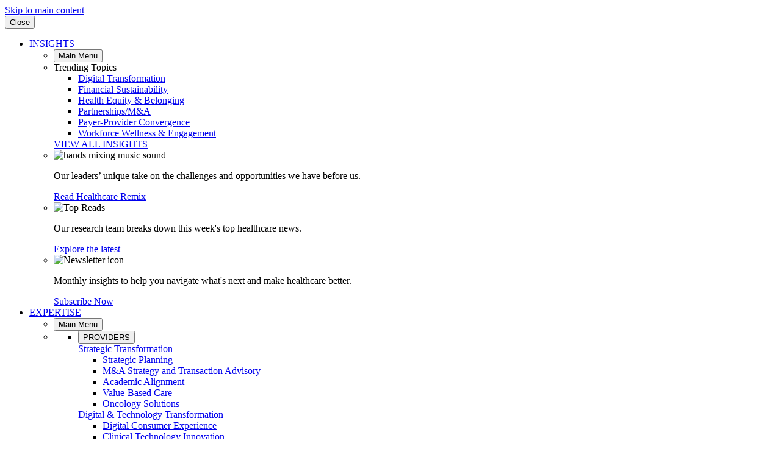

--- FILE ---
content_type: text/html; charset=UTF-8
request_url: https://www.chartis.com/about/careers
body_size: 101943
content:
<!DOCTYPE html>
<html lang="en" dir="ltr" prefix="og: https://ogp.me/ns#">
  <head>
    <meta charset="utf-8" />
<meta name="description" content="Are you looking for a job in healthcare consulting? Find a career and a team you&#039;ll love at The Chartis Group." />
<link rel="canonical" href="https://www.chartis.com/about/careers" />
<meta property="og:site_name" content="Healthcare Advisory Services and Analytics | Chartis" />
<meta property="og:image:width" content="1200" />
<meta property="og:image:height" content="630" />
<meta name="Generator" content="Drupal 10 (https://www.drupal.org)" />
<meta name="MobileOptimized" content="width" />
<meta name="HandheldFriendly" content="true" />
<meta name="viewport" content="width=device-width, initial-scale=1.0" />
<link rel="icon" href="/themes/custom/chartis/pwa/icons/favicon.svg" type="image/svg+xml" />

    <title>Careers | Chartis</title>

        <link rel="manifest" href="/themes/custom/chartis/pwa/manifest.json" crossorigin="use-credentials">
    <link rel="shortcut icon" href="/themes/custom/chartis/pwa/icons/favicon.ico">
    <link rel="shortcut icon" href="/themes/custom/chartis/pwa/icons/favicon.svg" type="image/svg+xml">
    <link rel="apple-touch-icon" href="/themes/custom/chartis/pwa/icons/apple-touch-icon.png">
    <meta name="theme-color" content="#00294C">

    <link rel="stylesheet" media="all" href="/sites/default/files/css/css_1g4XR6_LLb-4ZJ3pjCG8UfUSl88zUMJxn8H_fngmczk.css?delta=0&amp;language=en&amp;theme=chartis&amp;include=eJxFyEEOwCAIBMAPGXnTUomY0JaAHPx9j53jXIrYK2nay7DmCMyAa9KIclj_p9fjxbZSZbQ8ueUmRsoHfzYaXg" />
<link rel="stylesheet" media="all" href="//fonts.googleapis.com/css2?family=Lato:wght@300;400;700&amp;family=Prompt:wght@300;500;600;800&amp;display=swap" />
<link rel="stylesheet" media="all" href="/sites/default/files/css/css_yn_AKzo-sMzyrIdUyDL7fExe0UINF_ERPbR1PSCiWXI.css?delta=2&amp;language=en&amp;theme=chartis&amp;include=eJxFyEEOwCAIBMAPGXnTUomY0JaAHPx9j53jXIrYK2nay7DmCMyAa9KIclj_p9fjxbZSZbQ8ueUmRsoHfzYaXg" />

    
    <!-- Google Tag Manager -->
      <script>(function(w,d,s,l,i){w[l]=w[l]||[];w[l].push({'gtm.start':
      new Date().getTime(),event:'gtm.js'});var f=d.getElementsByTagName(s)[0],
      j=d.createElement(s),dl=l!='dataLayer'?'&l='+l:'';j.async=true;j.src=
      'https://www.googletagmanager.com/gtm.js?id='+i+dl;f.parentNode.insertBefore(j,f);
      })(window,document,'script','dataLayer','GTM-KCS5L3N');</script>
    <!-- End Google Tag Manager -->
    <meta name="google-site-verification" content="BfUtAveTKrCwnFKyejdB8sooAdaECP5aXOlgCfniv4I" />
<!-- Start VWO Async SmartCode -->

<link rel="preconnect" href=https://dev.visualwebsiteoptimizer.com />

<script type='text/javascript' id='vwoCode'>

window._vwo_code || (function() {

var account_id=716707,

version=2.1,

settings_tolerance=5000,

hide_element='body',

hide_element_style = 'opacity:0 !important;filter:alpha(opacity=0) !important;background:none !important;transition:none !important;',

/* DO NOT EDIT BELOW THIS LINE */

f=false,w=window,d=document,v=d.querySelector('#vwoCode'),cK='_vwo_'+account_id+'_settings',cc={};try{var c=JSON.parse(localStorage.getItem('_vwo_'+account_id+'_config'));cc=c&&typeof c==='object'?c:{}}catch(e){}var stT=cc.stT==='session'?w.sessionStorage:w.localStorage;code={use_existing_jquery:function(){return typeof use_existing_jquery!=='undefined'?use_existing_jquery:undefined},library_tolerance:function(){return typeof library_tolerance!=='undefined'?library_tolerance:undefined},settings_tolerance:function(){return cc.sT||settings_tolerance},hide_element_style:function(){return'{'+(cc.hES||hide_element_style)+'}'},hide_element:function(){if(performance.getEntriesByName('first-contentful-paint')[0]){return''}return typeof cc.hE==='string'?cc.hE:hide_element},getVersion:function(){return version},finish:function(e){if(!f){f=true;var t=d.getElementById('_vis_opt_path_hides');if(t)t.parentNode.removeChild(t);if(e)(new Image).src='https://dev.visualwebsiteoptimizer.com/ee.gif?a='+account_id+e}},finished:function(){return f},addScript:function(e){var t=d.createElement('script');t.type='text/javascript';if(e.src){t.src=e.src}else{t.text=e.text}d.getElementsByTagName('head')[0].appendChild(t)},load:function(e,t){var i=this.getSettings(),n=d.createElement('script'),r=this;t=t||{};if(i){n.textContent=i;d.getElementsByTagName('head')[0].appendChild(n);if(!w.VWO||VWO.caE){stT.removeItem(cK);r.load(e)}}else{var o=new XMLHttpRequest;o.open('GET',e,true);o.withCredentials=!t.dSC;o.responseType=t.responseType||'text';o.onload=function(){if(t.onloadCb){return t.onloadCb(o,e)}if(o.status===200||o.status===304){_vwo_code.addScript({text:o.responseText})}else{_vwo_code.finish('&e=loading_failure:'+e)}};o.onerror=function(){if(t.onerrorCb){return t.onerrorCb(e)}_vwo_code.finish('&e=loading_failure:'+e)};o.send()}},getSettings:function(){try{var e=stT.getItem(cK);if(!e){return}e=JSON.parse(e);if(Date.now()>e.e){stT.removeItem(cK);return}return e.s}catch(e){return}},init:function(){if(d.URL.indexOf('__vwo_disable__')>-1)return;var e=this.settings_tolerance();w._vwo_settings_timer=setTimeout(function(){_vwo_code.finish();stT.removeItem(cK)},e);var t;if(this.hide_element()!=='body'){t=d.createElement('style');var i=this.hide_element(),n=i?i+this.hide_element_style():'',r=d.getElementsByTagName('head')[0];t.setAttribute('id','_vis_opt_path_hides');v&&t.setAttribute('nonce',v.nonce);t.setAttribute('type','text/css');if(t.styleSheet)t.styleSheet.cssText=n;else t.appendChild(d.createTextNode(n));r.appendChild(t)}else{t=d.getElementsByTagName('head')[0];var n=d.createElement('div');n.style.cssText='z-index: 2147483647 !important;position: fixed !important;left: 0 !important;top: 0 !important;width: 100% !important;height: 100% !important;background: white !important;';n.setAttribute('id','_vis_opt_path_hides');n.classList.add('_vis_hide_layer');t.parentNode.insertBefore(n,t.nextSibling)}var o=window._vis_opt_url||d.URL,s='https://dev.visualwebsiteoptimizer.com/j.php?a='+account_id+'&u='+encodeURIComponent(o)+'&vn='+version;if(w.location.search.indexOf('_vwo_xhr')!==-1){this.addScript({src:s})}else{this.load(s+'&x=true')}}};w._vwo_code=code;code.init();})();

</script>

<!-- End VWO Async SmartCode -->
<script type="application/ld+json">
{
  "@context": "https://schema.org",
  "@graph": [
    {
      "@type": "Organization",
      "name": "Chartis",
      "url": "https://www.chartis.com/",
      "logo": "https://www.chartis.com/themes/custom/chartis/chartis-logo.jpeg"
    },
    {
      "@type": "WebSite",
      "url": "https://www.chartis.com/",
      "name": "Chartis"
    }
  ]
}
</script>

  </head>
  <body class="path-node page-node-type-basic-page" style="--desktop-header-height: 70px;">

        <a href="#main-content" class="visually-hidden focusable skiplink">
      Skip to main content
    </a>

    
      <div class="dialog-off-canvas-main-canvas" data-off-canvas-main-canvas>
    
<dialog
  id="video-modal"
  class="video-modal"
  aria-label="Video popup"
  aria-modal="true"
>

  <div class="inner" role="document">

        <button class="modal-close js-video-modal-close" type="button"><span class="sr-text">Close</span></button>

        <div class="modal-content">
      <div class="video-container">
        <iframe
          src=""
          title="Video player"
          frameborder="0"
          allow="accelerometer; autoplay; clipboard-write; encrypted-media; gyroscope; picture-in-picture"
          allowfullscreen
        ></iframe>
      </div>
    </div>
  </div>
</dialog>

<div class="page-container">

  
<button class="mobile-menu-close js-mobile-menu-close"><span class="sr-text">Close</span></button>

<!-- components/mobile-menu/mobile-menu.twig -->
<div class="mobile-menu" data-level="1" aria-hidden="true">

  <div class="mobile-menu-inner">

        <nav class="mobile-menu-nav" aria-label="Side Navigation">

            <ul class="mobile-menu-main">

        
          <li class="mobile-menu-items">

            
            
                            <a class="mobile-menu-main-link -has-dropdown js-mobile-menu-next" href="#">INSIGHTS</a>

                            <div class="mobile-menu-secondary" aria-hidden="true">

                
                                    <ul>

                                        <li class="mobile-menu-back">
                      <button class="js-mobile-menu-back">Main Menu</button>
                    </li>

                    
                                            <li class="mobile-menu-secondary-items">

                        <div class="dropdown-section" data-type="links" >
                          
                                                        
                              <div class="dropdown-section-title">
                                                                Trending Topics
                                                              </div>
                            
                            <ul class="dropdown-section-link-list">
                                                              <li>
                                  <a href="/insights?_page=1&amp;keywords=&amp;_limit=10&amp;topic=123">Digital Transformation</a>

                                  
                                </li>
                                                              <li>
                                  <a href="/insights?_page=1&amp;keywords=&amp;_limit=10&amp;topic=48">Financial Sustainability</a>

                                  
                                </li>
                                                              <li>
                                  <a href="/insights?_page=1&amp;keywords=&amp;_limit=10&amp;topic=60">Health Equity &amp; Belonging</a>

                                  
                                </li>
                                                              <li>
                                  <a href="/insights?_page=1&amp;keywords=&amp;_limit=10&amp;topic=51">Partnerships/M&amp;A</a>

                                  
                                </li>
                                                              <li>
                                  <a href="/insights?_page=1&amp;keywords=&amp;_limit=10&amp;topic=113">Payer-Provider Convergence</a>

                                  
                                </li>
                                                              <li>
                                  <a href="/insights?_page=1&amp;keywords=&amp;_limit=10&amp;topic=61">Workforce Wellness &amp; Engagement</a>

                                  
                                </li>
                                                          </ul>

                                                          <a href="/all-insights" class="-cta-small"><span>VIEW ALL INSIGHTS</span></a>
                            
                          
                        </div>

                      </li>

                    
                                            <li class="mobile-menu-secondary-items">

                        <div class="dropdown-section" data-type="promo-image" >
                          
                            <div class="promo-image js-link-event" >
                              <div class="promo-image-photo">
                                      <picture><img loading="lazy" src="/sites/default/files/styles/180x145/public/images/remix.png.webp?itok=eIe8K56_" width="180" height="145" alt="hands mixing music sound">
  </picture>




                              </div>
                              <div class="promo-image-text">
                                <p>Our leaders’ unique take on the challenges and opportunities we have before us.  </p>
                                <a href="/campaigns/healthcare-remix-collection" class="-cta-small js-link-event-link"><span>Read Healthcare Remix</span></a>
                              </div>
                            </div>

                          
                        </div>

                      </li>

                    
                                            <li class="mobile-menu-secondary-items">

                        <div class="dropdown-section" data-type="promo-image" >
                          
                            <div class="promo-image js-link-event" >
                              <div class="promo-image-photo">
                                      <picture><img loading="lazy" src="/sites/default/files/styles/180x145/public/images/top-reads-nav-2x.jpg.webp?itok=FBvTMmC7" width="180" height="145" alt="Top Reads">
  </picture>




                              </div>
                              <div class="promo-image-text">
                                <p>Our research team breaks down this week&#039;s top healthcare news.</p>
                                <a href="/chartis-top-reads" class="-cta-small js-link-event-link"><span>Explore the latest</span></a>
                              </div>
                            </div>

                          
                        </div>

                      </li>

                    
                                            <li class="mobile-menu-secondary-items">

                        <div class="dropdown-section" data-type="promo-image" >
                          
                            <div class="promo-image js-link-event" >
                              <div class="promo-image-photo">
                                      <picture><img loading="lazy" src="/sites/default/files/styles/180x145/public/images/newsletter-nav-2x.jpg.webp?itok=mEcTfN5C" width="180" height="145" alt="Newsletter icon">
  </picture>




                              </div>
                              <div class="promo-image-text">
                                <p>Monthly insights to help you navigate what&#039;s next and make healthcare better.</p>
                                <a href="/insights/receive-our-latest-thinking" class="-cta-small js-link-event-link"><span>Subscribe Now</span></a>
                              </div>
                            </div>

                          
                        </div>

                      </li>

                    
                                      </ul>

                
              </div>

            
          </li>

        
          <li class="mobile-menu-items">

            
            
                            <a class="mobile-menu-main-link -has-dropdown js-mobile-menu-next" href="#">EXPERTISE</a>

                            <div class="mobile-menu-secondary" aria-hidden="true">

                
                  <ul class="mobile-menu-tabs">

                                        <li class="mobile-menu-back">
                      <button class="js-mobile-menu-back">Main Menu</button>
                    </li>

                    <li class="mobile-menu-secondary-items">
                      
<div class="mobile-menu-accordion accordion">
  <ul class="accordion-items">
          <li class="accordion-item" data-expanded="false">
        <button
          id="accordion--1"
          class="accordion-trigger mobile-accordion-trigger"
          aria-expanded="false"
          aria-controls="accordion-item--1"
        >
          <span>PROVIDERS</span>
          <span class="accordion-trigger-icon"></span>
        </button>
        <div
          id="accordion-item--1"
          class="accordion-content"
          role="region"
          aria-labelledby="accordion--1"
          aria-hidden="true"
        >

        
          <div class="dropdown-section" data-type="links" >
            
                              <div class="dropdown-section-title">
                                                <a href="/expertise/strategic-transformation">
                                            Strategic Transformation
                                            </a>
                                    </div>
              
              <ul class="dropdown-section-link-list">
                                  <li>
                    <a href="/expertise/strategic-planning">Strategic Planning</a>

                    
                  </li>
                                  <li>
                    <a href="/expertise/ma-strategy-transaction-advisory">M&amp;A Strategy and Transaction Advisory</a>

                    
                  </li>
                                  <li>
                    <a href="/expertise/academic-alignment">Academic Alignment</a>

                    
                  </li>
                                  <li>
                    <a href="/expertise/value-based-care">Value-Based Care</a>

                    
                  </li>
                                  <li>
                    <a href="/expertise/oncology-solutions">Oncology Solutions</a>

                    
                  </li>
                              </ul>

              
            
          </div>

        
          <div class="dropdown-section" data-type="links" >
            
                              <div class="dropdown-section-title">
                                                <a href="/expertise/digital-transformation">
                                            Digital &amp; Technology Transformation
                                            </a>
                                    </div>
              
              <ul class="dropdown-section-link-list">
                                  <li>
                    <a href="/expertise/digital-consumer-experience">Digital Consumer Experience</a>

                    
                  </li>
                                  <li>
                    <a href="/expertise/clinical-technology-innovation">Clinical Technology Innovation</a>

                    
                  </li>
                                  <li>
                    <a href="/expertise/business-technology-innovation">Business Technology Innovation</a>

                    
                  </li>
                                  <li>
                    <a href="/expertise/digital-it-operations">Digital &amp; IT Operations</a>

                    
                  </li>
                                  <li>
                    <a href="/expertise/analytics-architecture">Analytics &amp; Architecture</a>

                    
                  </li>
                              </ul>

              
            
          </div>

        
          <div class="dropdown-section" data-type="links" >
            
                              <div class="dropdown-section-title">
                                                <a href="/expertise/clinical-transformation">
                                            Clinical Transformation
                                            </a>
                                    </div>
              
              <ul class="dropdown-section-link-list">
                                  <li>
                    <a href="/expertise/care-delivery">Care Delivery</a>

                    
                  </li>
                                  <li>
                    <a href="/expertise/consumer-access">Consumer Access</a>

                    
                  </li>
                                  <li>
                    <a href="/expertise/high-reliability-care">High Reliability Care</a>

                    
                  </li>
                                  <li>
                    <a href="/expertise/high-performing-medical-group">High Performing Medical Group</a>

                    
                  </li>
                                  <li>
                    <a href="/expertise/burnout-solutions">Chartis Center for Burnout Solutions</a>

                    
                  </li>
                              </ul>

              
            
          </div>

        
          <div class="dropdown-section" data-type="links" >
            
                              <div class="dropdown-section-title">
                                                <a href="/expertise/financial-transformation">
                                            Financial Transformation
                                            </a>
                                    </div>
              
              <ul class="dropdown-section-link-list">
                                  <li>
                    <a href="/expertise/financial-performance-improvement">Financial Performance Improvement</a>

                    
                  </li>
                                  <li>
                    <a href="/expertise/mergers-and-integration">Mergers &amp; Integration</a>

                    
                  </li>
                                  <li>
                    <a href="/expertise/revenue-cycle-management">Revenue Cycle Transformation</a>

                    
                  </li>
                              </ul>

              
            
          </div>

        
        
          <div class="mobile-menu-tabs-services">

                          <div class="mobile-menu-tabs-service">
                <div class="dropdown-section-title">Strategic Communications and Change Management (Jarrard)</div>
                                  <div class="dropdown-section-cta">
                    <a href="https://jarrardinc.com/" class="-cta-small"><span>MORE ON JARRARD</span></a>
                  </div>
                              </div>
                          <div class="mobile-menu-tabs-service">
                <div class="dropdown-section-title">Medical Staff Services Optimization (Greeley)</div>
                                  <div class="dropdown-section-cta">
                    <a href="https://www.chartisquality.com/" class="-cta-small"><span>MORE ON GREELEY</span></a>
                  </div>
                              </div>
                          <div class="mobile-menu-tabs-service">
                <div class="dropdown-section-title">Chartis Centers for Research and Advancement</div>
                                  <div class="dropdown-section-cta">
                    <a href="/expertise/health-equity-belonging" class="-cta-small"><span>Health Equity &amp; Belonging</span></a>
                  </div>
                                  <div class="dropdown-section-cta">
                    <a href="/expertise/rural-health" class="-cta-small"><span>Rural Health</span></a>
                  </div>
                              </div>
            
          </div>

        
        </div>
      </li>
          <li class="accordion-item" data-expanded="false">
        <button
          id="accordion--2"
          class="accordion-trigger mobile-accordion-trigger"
          aria-expanded="false"
          aria-controls="accordion-item--2"
        >
          <span>Payers</span>
          <span class="accordion-trigger-icon"></span>
        </button>
        <div
          id="accordion-item--2"
          class="accordion-content"
          role="region"
          aria-labelledby="accordion--2"
          aria-hidden="true"
        >

        
          <div class="dropdown-section" data-type="links" >
            
                              <div class="dropdown-section-title">
                                            Payer Transformation
                                    </div>
              
              <ul class="dropdown-section-link-list">
                                  <li>
                    <a href="/expertise/payer-transformation">About HealthScape</a>

                    
                  </li>
                                  <li>
                    <a href="https://www.healthscape.com/what-we-do/">Our Services</a>

                    
                  </li>
                              </ul>

              
            
          </div>

        
          <div class="dropdown-section" data-type="promo-image" >
            
              <div class="promo-image js-link-event" >
                <div class="promo-image-photo">
                  
                </div>
                <div class="promo-image-text">
                  <p>Medicare Advantage market growth slows amid intensified headwinds </p>
                  <a href="/insights/medicare-advantage-market-growth-slows-amid-intensified-headwinds" class="-cta-small js-link-event-link"><span>Read More</span></a>
                </div>
              </div>

            
          </div>

        
          <div class="dropdown-section" data-type="promo-image" >
            
              <div class="promo-image js-link-event" >
                <div class="promo-image-photo">
                  
                </div>
                <div class="promo-image-text">
                  <p>Power of strategic planning: A health plan ensures optimal ROI for a provider network platform transformation</p>
                  <a href="/client-results/power-strategic-planning-health-plan-ensures-optimal-roi-provider-network-platform" class="-cta-small js-link-event-link"><span>Read More</span></a>
                </div>
              </div>

            
          </div>

        
        
          <div class="mobile-menu-tabs-services">

                          <div class="mobile-menu-tabs-service">
                <div class="dropdown-section-title">Strategic Communications and Change Management (Jarrard)</div>
                                  <div class="dropdown-section-cta">
                    <a href="https://jarrardinc.com/" class="-cta-small"><span>MORE ON JARRARD</span></a>
                  </div>
                              </div>
                          <div class="mobile-menu-tabs-service">
                <div class="dropdown-section-title">Chartis Centers for Research and Advancement</div>
                                  <div class="dropdown-section-cta">
                    <a href="/expertise/health-equity-belonging" class="-cta-small"><span>HEALTH EQUITY &amp; BELONGING</span></a>
                  </div>
                              </div>
            
          </div>

        
        </div>
      </li>
          <li class="accordion-item" data-expanded="false">
        <button
          id="accordion--3"
          class="accordion-trigger mobile-accordion-trigger"
          aria-expanded="false"
          aria-controls="accordion-item--3"
        >
          <span>Investors</span>
          <span class="accordion-trigger-icon"></span>
        </button>
        <div
          id="accordion-item--3"
          class="accordion-content"
          role="region"
          aria-labelledby="accordion--3"
          aria-hidden="true"
        >

        
          <div class="dropdown-section" data-type="links" >
            
                              <div class="dropdown-section-title">
                                                <a href="/expertise/private-equity-advisory">
                                            Private Equity Advisory
                                            </a>
                                    </div>
              
              <ul class="dropdown-section-link-list">
                                  <li>
                    <a href="/expertise/transaction-diligence">Transaction Diligence</a>

                    
                  </li>
                                  <li>
                    <a href="/expertise/platform-growth-strategy">Platform Growth Strategy</a>

                    
                  </li>
                                  <li>
                    <a href="/expertise/value-optimization-integration">Value Optimization &amp; Integration</a>

                    
                  </li>
                                  <li>
                    <a href="/expertise/exit-planning">Exit Planning</a>

                    
                  </li>
                              </ul>

              
            
          </div>

        
          <div class="dropdown-section" data-type="promo-image" >
            
              <div class="promo-image js-link-event" >
                <div class="promo-image-photo">
                  
                </div>
                <div class="promo-image-text">
                  <p>Medicare Advantage market growth slows amid intensified headwinds</p>
                  <a href="/insights/medicare-advantage-market-growth-slows-amid-intensified-headwinds" class="-cta-small js-link-event-link"><span>Read More</span></a>
                </div>
              </div>

            
          </div>

        
          <div class="dropdown-section" data-type="promo-image" >
            
              <div class="promo-image js-link-event" >
                <div class="promo-image-photo">
                  
                </div>
                <div class="promo-image-text">
                  <p>Understanding the healthcare maturity curve guides successful private equity investing</p>
                  <a href="/insights/understanding-healthcare-maturity-curve-guides-successful-private-equity-investing" class="-cta-small js-link-event-link"><span>Read More</span></a>
                </div>
              </div>

            
          </div>

        
        
          <div class="mobile-menu-tabs-services">

                          <div class="mobile-menu-tabs-service">
                <div class="dropdown-section-title">Strategic Communications and Change Management (Jarrard)</div>
                                  <div class="dropdown-section-cta">
                    <a href="https://jarrardinc.com/" class="-cta-small"><span>MORE ON JARRARD</span></a>
                  </div>
                              </div>
            
          </div>

        
        </div>
      </li>
      </ul>
</div>
                    </li>

                  </ul>

                
              </div>

            
          </li>

        
          <li class="mobile-menu-items">

            
            
                            <a class="mobile-menu-main-link -has-dropdown js-mobile-menu-next" href="#">Client Results</a>

                            <div class="mobile-menu-secondary" aria-hidden="true">

                
                                    <ul>

                                        <li class="mobile-menu-back">
                      <button class="js-mobile-menu-back">Main Menu</button>
                    </li>

                    
                                            <li class="mobile-menu-secondary-items">

                        <div class="dropdown-section" data-type="promo-text" >
                          
                            <div class="dropdown-text-block">
                              <div class="dropdown-section-title">Client Results</div>
                              <div class="dropdown-section-callout">95.1</div>
                              <p>Client Satisfaction Rating—Ranked Best Overall Management Consulting Firm by KLAS</p>
                              <a href="/client-results" class="-cta-small"><span>See all case studies</span></a>
                            </div>

                          
                        </div>

                      </li>

                    
                                            <li class="mobile-menu-secondary-items">

                        <div class="dropdown-section" data-type="promo-image" >
                          
                            <div class="promo-image js-link-event" >
                              <div class="promo-image-photo">
                                      <picture><img loading="lazy" src="/sites/default/files/styles/180x145/public/images/bronson_healthcare_cs.jpg.webp?itok=MY3cNXaI" width="180" height="145" alt="Mature woman and business people in meeting in discussion together">
  </picture>




                              </div>
                              <div class="promo-image-text">
                                <p>From potential to proven value: Bronson Healthcare cracks the code for AI</p>
                                <a href="/client-results/potential-proven-value-bronson-healthcare-cracks-code-ai" class="-cta-small js-link-event-link"><span>Read More</span></a>
                              </div>
                            </div>

                          
                        </div>

                      </li>

                    
                                            <li class="mobile-menu-secondary-items">

                        <div class="dropdown-section" data-type="promo-image" >
                          
                            <div class="promo-image js-link-event" >
                              <div class="promo-image-photo">
                                      <picture><img loading="lazy" src="/sites/default/files/styles/180x145/public/images/childrens_hospital_cs.jpg.webp?itok=d1BVa68m" width="180" height="145" alt="happy family on couch">
  </picture>




                              </div>
                              <div class="promo-image-text">
                                <p>Freestanding children’s hospitals in Southern California merge to improve care for children</p>
                                <a href="/client-results/freestanding-childrens-hospitals-southern-california-merge-improve-care-children" class="-cta-small js-link-event-link"><span>Read More</span></a>
                              </div>
                            </div>

                          
                        </div>

                      </li>

                    
                                            <li class="mobile-menu-secondary-items">

                        <div class="dropdown-section" data-type="promo-image" >
                          
                            <div class="promo-image js-link-event" >
                              <div class="promo-image-photo">
                                      <picture><img loading="lazy" src="/sites/default/files/styles/180x145/public/images/houston_methodist_cs.jpg.webp?itok=zdCVvaT4" width="180" height="145" alt="clinical team in discussion">
  </picture>




                              </div>
                              <div class="promo-image-text">
                                <p>Sustainable quality: Houston Methodist focuses on alignment and accountability, jumping to No. 4</p>
                                <a href="/client-results/sustainable-quality-houston-methodist-focuses-alignment-and-accountability-jumping" class="-cta-small js-link-event-link"><span>Read More</span></a>
                              </div>
                            </div>

                          
                        </div>

                      </li>

                    
                                      </ul>

                
              </div>

            
          </li>

        
          <li class="mobile-menu-items">

            
            
                            <a class="mobile-menu-main-link -has-dropdown js-mobile-menu-next" href="#">ABOUT</a>

                            <div class="mobile-menu-secondary" aria-hidden="true">

                
                                    <ul>

                                        <li class="mobile-menu-back">
                      <button class="js-mobile-menu-back">Main Menu</button>
                    </li>

                    
                                            <li class="mobile-menu-secondary-items">

                        <div class="dropdown-section" data-type="links" >
                          
                            
                            <ul class="dropdown-section-link-list">
                                                              <li>
                                  <a href="/about-chartis">About Chartis</a>

                                  
                                </li>
                                                              <li>
                                  <a href="/about/our-people">Our People</a>

                                  
                                </li>
                                                              <li>
                                  <a href="/about/news">News</a>

                                  
                                </li>
                                                              <li>
                                  <a href="/about/contact-us">Contact</a>

                                  
                                </li>
                                                          </ul>

                            
                          
                        </div>

                      </li>

                    
                                            <li class="mobile-menu-secondary-items">

                        <div class="dropdown-section" data-type="promo-image" >
                          
                            <div class="promo-image js-link-event" >
                              <div class="promo-image-photo">
                                      <picture><img loading="lazy" src="/sites/default/files/styles/180x145/public/images/dropdown-promo-5.jpg.webp?itok=kVURn8Rz" width="180" height="145" alt="Blurry image of an office displaying a woman using a computer in the back.">
  </picture>




                              </div>
                              <div class="promo-image-text">
                                <p>#LoveWhatYouDo: Find a career and a team you&#039;ll love at Chartis</p>
                                <a href="/about/careers" class="-cta-small js-link-event-link"><span>Go to Careers</span></a>
                              </div>
                            </div>

                          
                        </div>

                      </li>

                    
                                            <li class="mobile-menu-secondary-items">

                        <div class="dropdown-section" data-type="promo-image" >
                          
                            <div class="promo-image js-link-event" >
                              <div class="promo-image-photo">
                                      <picture><img loading="lazy" src="/sites/default/files/styles/180x145/public/images/diversity-equity-inclusion-navigation.jpg.webp?itok=oTh3dhjD" width="180" height="145" alt="Our Commitment to Diversity, Equity &amp; Inclusion">
  </picture>




                              </div>
                              <div class="promo-image-text">
                                <p>Our Commitment to Diversity, Equity, and Inclusion</p>
                                <a href="/about/diversity-equity-and-inclusion-chartis" class="-cta-small js-link-event-link"><span>Go to DE&amp;I</span></a>
                              </div>
                            </div>

                          
                        </div>

                      </li>

                    
                                      </ul>

                
              </div>

            
          </li>

        
          <li class="mobile-menu-items">

            
            
                            <a class="mobile-menu-main-link" href="/about/contact-us" target="">Contact Us</a>

            
          </li>

        
        <li class="search">
                    <div class="mobile-menu-search">
            <form class="mobile-menu-search-form" role="search" method="GET" action="/search">
              <input class="mobile-menu-search-input js-mobile-menu-search-input" type="search" value=""  name="keywords" aria-label="Search" placeholder="search">
              <input type="submit" class="mobile-menu-search-submit search-submit js-mobile-menu-search-submit" name="" value="" disabled>
            </form>
          </div>
        </li>
      </ul>
    </nav>
  </div>
</div>

<!-- components/site-header/site-header.twig -->
<header class="site-header">
  <div class="site-header-inner">

    <button
      class="mobile-menu-toggle js-mobile-menu-toggle"
      aria-label="Open Mobile Menu"
    ></button>

        <a class="logo" href="/" aria-label="Chartis">
      <img src="/themes/custom/chartis/assets/images/logo-white.svg" alt="Chartis Logo">
      <img src="/themes/custom/chartis/assets/images/logo-blue.svg" class="print" aria-hidden="true" alt="Chartis Logo">
    </a>

        <nav class="site-header-nav" aria-label="Main Site Navigation">
      <ul class="site-header-nav-items">
                  <li class="site-header-nav-item" >

                          <button
                type="button"
                class="site-header-nav-item-link js-site-header-main-nav"
                data-active="false"
                data-dropdown="true"
                aria-expanded="false"
              ><span>INSIGHTS</span></button>

            
                                      <div
                class="site-header-nav-item-dropdown"
                data-dropdown-style="full-width"
                data-expanded="false">

                <div class="site-header-nav-item-dropdown-inner">

                  
                    <div class="dropdown-sections">

                                              <div class="dropdown-section" data-type="links" >
                          
                                                          <div class="dropdown-section-title">
                                                            Trending Topics
                                                            </div>
                                                          
                            <ul class="dropdown-section-link-list">
                                                              <li>
                                  <a href="/insights?_page=1&amp;keywords=&amp;_limit=10&amp;topic=123">Digital Transformation</a>

                                  
                                </li>
                                                              <li>
                                  <a href="/insights?_page=1&amp;keywords=&amp;_limit=10&amp;topic=48">Financial Sustainability</a>

                                  
                                </li>
                                                              <li>
                                  <a href="/insights?_page=1&amp;keywords=&amp;_limit=10&amp;topic=60">Health Equity &amp; Belonging</a>

                                  
                                </li>
                                                              <li>
                                  <a href="/insights?_page=1&amp;keywords=&amp;_limit=10&amp;topic=51">Partnerships/M&amp;A</a>

                                  
                                </li>
                                                              <li>
                                  <a href="/insights?_page=1&amp;keywords=&amp;_limit=10&amp;topic=113">Payer-Provider Convergence</a>

                                  
                                </li>
                                                              <li>
                                  <a href="/insights?_page=1&amp;keywords=&amp;_limit=10&amp;topic=61">Workforce Wellness &amp; Engagement</a>

                                  
                                </li>
                                                          </ul>

                                                          <a href="/all-insights" class="btn -white -small"><span>VIEW ALL INSIGHTS</span></a>
                            
                          
                        </div>
                                              <div class="dropdown-section" data-type="promo-image" >
                          
                            <div class="promo-image js-link-event" >
                              <div class="promo-image-photo">
                                     <picture><img loading="lazy" src="/sites/default/files/styles/180x145/public/images/remix.png.webp?itok=eIe8K56_" width="180" height="145" alt="hands mixing music sound">
  </picture>




                              </div>
                              <p>Our leaders’ unique take on the challenges and opportunities we have before us.  </p>
                              <a href="/campaigns/healthcare-remix-collection" class="-cta-small js-link-event-link"><span>Read Healthcare Remix</span></a>
                            </div>

                          
                        </div>
                                              <div class="dropdown-section" data-type="promo-image" >
                          
                            <div class="promo-image js-link-event" >
                              <div class="promo-image-photo">
                                     <picture><img loading="lazy" src="/sites/default/files/styles/180x145/public/images/top-reads-nav-2x.jpg.webp?itok=FBvTMmC7" width="180" height="145" alt="Top Reads">
  </picture>




                              </div>
                              <p>Our research team breaks down this week&#039;s top healthcare news.</p>
                              <a href="/chartis-top-reads" class="-cta-small js-link-event-link"><span>Explore the latest</span></a>
                            </div>

                          
                        </div>
                                              <div class="dropdown-section" data-type="promo-image" >
                          
                            <div class="promo-image js-link-event" >
                              <div class="promo-image-photo">
                                     <picture><img loading="lazy" src="/sites/default/files/styles/180x145/public/images/newsletter-nav-2x.jpg.webp?itok=mEcTfN5C" width="180" height="145" alt="Newsletter icon">
  </picture>




                              </div>
                              <p>Monthly insights to help you navigate what&#039;s next and make healthcare better.</p>
                              <a href="/insights/receive-our-latest-thinking" class="-cta-small js-link-event-link"><span>Subscribe Now</span></a>
                            </div>

                          
                        </div>
                      
                    </div>

                  
                </div>
              </div>
            
          </li>
                  <li class="site-header-nav-item" >

                          <button
                type="button"
                class="site-header-nav-item-link js-site-header-main-nav"
                data-active="false"
                data-dropdown="true"
                aria-expanded="false"
              ><span>EXPERTISE</span></button>

            
                                      <div
                class="site-header-nav-item-dropdown"
                data-dropdown-style="full-width"
                data-expanded="false">

                <div class="site-header-nav-item-dropdown-inner">

                  
                    
<div class="site-header-dropdown-tabs">

  <nav class="site-header-dropdown-tabs-nav">

    <ul>
              <li class="-active">
          <button
            type="button"
            id="site-header-dropdown-tab-item--1"
            data-id="#site-header-dropdown-tab--1"
            class="site-header-dropdown-tab-btn -active"
            aria-expanded="true"
            aria-controls="site-header-dropdown-section--1"
          >
            PROVIDERS
          </button>
        </li>
              <li >
          <button
            type="button"
            id="site-header-dropdown-tab-item--2"
            data-id="#site-header-dropdown-tab--2"
            class="site-header-dropdown-tab-btn "
            aria-expanded="false"
            aria-controls="site-header-dropdown-section--2"
          >
            Payers
          </button>
        </li>
              <li >
          <button
            type="button"
            id="site-header-dropdown-tab-item--3"
            data-id="#site-header-dropdown-tab--3"
            class="site-header-dropdown-tab-btn "
            aria-expanded="false"
            aria-controls="site-header-dropdown-section--3"
          >
            Investors
          </button>
        </li>
          </ul>

  </nav>

  <div class="site-header-dropdown-tabs-content">

          <section
        id="site-header-dropdown-section--1"
        class="site-header-dropdown-tabs-item -active"
        data-title=""
        role="region"
        aria-labelledby="site-header-dropdown-tab-item--1"
        aria-hidden="false"
      >

        <div class="site-header-dropdown-tabs-item-content" data-columns="4">

          <div class="site-header-dropdown-tabs-item-content-inner">
                          <div class="dropdown-section" data-type="links" >

                
                                      <div class="dropdown-section-title">
                                          <a href="/expertise/strategic-transformation">
                                        Strategic Transformation
                                          </a>
                                        </div>
                  
                  <ul class="dropdown-section-link-list">
                                          <li>
                        <a href="/expertise/strategic-planning">Strategic Planning</a>

                        
                      </li>
                                          <li>
                        <a href="/expertise/ma-strategy-transaction-advisory">M&amp;A Strategy and Transaction Advisory</a>

                        
                      </li>
                                          <li>
                        <a href="/expertise/academic-alignment">Academic Alignment</a>

                        
                      </li>
                                          <li>
                        <a href="/expertise/value-based-care">Value-Based Care</a>

                        
                      </li>
                                          <li>
                        <a href="/expertise/oncology-solutions">Oncology Solutions</a>

                        
                      </li>
                                      </ul>

                  
                  
                    
                  

                
              </div>
                          <div class="dropdown-section" data-type="links" >

                
                                      <div class="dropdown-section-title">
                                          <a href="/expertise/digital-transformation">
                                        Digital &amp; Technology Transformation
                                          </a>
                                        </div>
                  
                  <ul class="dropdown-section-link-list">
                                          <li>
                        <a href="/expertise/digital-consumer-experience">Digital Consumer Experience</a>

                        
                      </li>
                                          <li>
                        <a href="/expertise/clinical-technology-innovation">Clinical Technology Innovation</a>

                        
                      </li>
                                          <li>
                        <a href="/expertise/business-technology-innovation">Business Technology Innovation</a>

                        
                      </li>
                                          <li>
                        <a href="/expertise/digital-it-operations">Digital &amp; IT Operations</a>

                        
                      </li>
                                          <li>
                        <a href="/expertise/analytics-architecture">Analytics &amp; Architecture</a>

                        
                      </li>
                                      </ul>

                  
                  

                
              </div>
                          <div class="dropdown-section" data-type="links" >

                
                                      <div class="dropdown-section-title">
                                          <a href="/expertise/clinical-transformation">
                                        Clinical Transformation
                                          </a>
                                        </div>
                  
                  <ul class="dropdown-section-link-list">
                                          <li>
                        <a href="/expertise/care-delivery">Care Delivery</a>

                        
                      </li>
                                          <li>
                        <a href="/expertise/consumer-access">Consumer Access</a>

                        
                      </li>
                                          <li>
                        <a href="/expertise/high-reliability-care">High Reliability Care</a>

                        
                      </li>
                                          <li>
                        <a href="/expertise/high-performing-medical-group">High Performing Medical Group</a>

                        
                      </li>
                                          <li>
                        <a href="/expertise/burnout-solutions">Chartis Center for Burnout Solutions</a>

                        
                      </li>
                                      </ul>

                  
                  

                
              </div>
                          <div class="dropdown-section" data-type="links" >

                
                                      <div class="dropdown-section-title">
                                          <a href="/expertise/financial-transformation">
                                        Financial Transformation
                                          </a>
                                        </div>
                  
                  <ul class="dropdown-section-link-list">
                                          <li>
                        <a href="/expertise/financial-performance-improvement">Financial Performance Improvement</a>

                        
                      </li>
                                          <li>
                        <a href="/expertise/mergers-and-integration">Mergers &amp; Integration</a>

                        
                      </li>
                                          <li>
                        <a href="/expertise/revenue-cycle-management">Revenue Cycle Transformation</a>

                        
                      </li>
                                      </ul>

                  
                  

                
              </div>
            
          </div>

          
            <div class="site-header-dropdown-tabs-services">

                              <div class="site-header-dropdown-tabs-service">
                  <div class="dropdown-section-title">Strategic Communications and Change Management (Jarrard)</div>
                                      <div class="dropdown-section-cta">
                      <a href="https://jarrardinc.com/" class="-cta-small"><span>MORE ON JARRARD</span></a>
                    </div>
                                  </div>
                              <div class="site-header-dropdown-tabs-service">
                  <div class="dropdown-section-title">Medical Staff Services Optimization (Greeley)</div>
                                      <div class="dropdown-section-cta">
                      <a href="https://www.chartisquality.com/" class="-cta-small"><span>MORE ON GREELEY</span></a>
                    </div>
                                  </div>
                              <div class="site-header-dropdown-tabs-service">
                  <div class="dropdown-section-title">Chartis Centers for Research and Advancement</div>
                                      <div class="dropdown-section-cta">
                      <a href="/expertise/health-equity-belonging" class="-cta-small"><span>Health Equity &amp; Belonging</span></a>
                    </div>
                                      <div class="dropdown-section-cta">
                      <a href="/expertise/rural-health" class="-cta-small"><span>Rural Health</span></a>
                    </div>
                                  </div>
              
            </div>

          
        </div>

      </section>
          <section
        id="site-header-dropdown-section--2"
        class="site-header-dropdown-tabs-item "
        data-title=""
        role="region"
        aria-labelledby="site-header-dropdown-tab-item--2"
        aria-hidden="true"
      >

        <div class="site-header-dropdown-tabs-item-content" data-columns="3">

          <div class="site-header-dropdown-tabs-item-content-inner">
                          <div class="dropdown-section" data-type="links" >

                
                                      <div class="dropdown-section-title">
                                        Payer Transformation
                                        </div>
                  
                  <ul class="dropdown-section-link-list">
                                          <li>
                        <a href="/expertise/payer-transformation">About HealthScape</a>

                        
                      </li>
                                          <li>
                        <a href="https://www.healthscape.com/what-we-do/">Our Services</a>

                        
                      </li>
                                      </ul>

                  
                  
                    
                  

                
              </div>
                          <div class="dropdown-section" data-type="promo-image" >

                                  <div class="promo-image js-link-event" >
                    <div class="promo-image-photo">
                            <picture><img loading="lazy" src="/sites/default/files/styles/180x145/public/images/ma_report_thumbnail.jpg.webp?itok=DK6ejbfB" width="180" height="145" alt="happy older couple kayaking">
  </picture>




                    </div>
                    <p>Medicare Advantage market growth slows amid intensified headwinds </p>
                    <a href="/insights/medicare-advantage-market-growth-slows-amid-intensified-headwinds" class="-cta-small js-link-event-link"><span>Read More</span></a>
                  </div>

                
              </div>
                          <div class="dropdown-section" data-type="promo-image" >

                                  <div class="promo-image js-link-event" >
                    <div class="promo-image-photo">
                            <picture><img loading="lazy" src="/sites/default/files/styles/180x145/public/images/istock-2137312294.jpg.webp?itok=TrZ4A3RP" width="180" height="145" alt="exec at a meeting using technology">
  </picture>




                    </div>
                    <p>Power of strategic planning: A health plan ensures optimal ROI for a provider network platform transformation</p>
                    <a href="/client-results/power-strategic-planning-health-plan-ensures-optimal-roi-provider-network-platform" class="-cta-small js-link-event-link"><span>Read More</span></a>
                  </div>

                
              </div>
            
          </div>

          
            <div class="site-header-dropdown-tabs-services">

                              <div class="site-header-dropdown-tabs-service">
                  <div class="dropdown-section-title">Strategic Communications and Change Management (Jarrard)</div>
                                      <div class="dropdown-section-cta">
                      <a href="https://jarrardinc.com/" class="-cta-small"><span>MORE ON JARRARD</span></a>
                    </div>
                                  </div>
                              <div class="site-header-dropdown-tabs-service">
                  <div class="dropdown-section-title">Chartis Centers for Research and Advancement</div>
                                      <div class="dropdown-section-cta">
                      <a href="/expertise/health-equity-belonging" class="-cta-small"><span>HEALTH EQUITY &amp; BELONGING</span></a>
                    </div>
                                  </div>
              
            </div>

          
        </div>

      </section>
          <section
        id="site-header-dropdown-section--3"
        class="site-header-dropdown-tabs-item "
        data-title=""
        role="region"
        aria-labelledby="site-header-dropdown-tab-item--3"
        aria-hidden="true"
      >

        <div class="site-header-dropdown-tabs-item-content" data-columns="3">

          <div class="site-header-dropdown-tabs-item-content-inner">
                          <div class="dropdown-section" data-type="links" >

                
                                      <div class="dropdown-section-title">
                                          <a href="/expertise/private-equity-advisory">
                                        Private Equity Advisory
                                          </a>
                                        </div>
                  
                  <ul class="dropdown-section-link-list">
                                          <li>
                        <a href="/expertise/transaction-diligence">Transaction Diligence</a>

                        
                      </li>
                                          <li>
                        <a href="/expertise/platform-growth-strategy">Platform Growth Strategy</a>

                        
                      </li>
                                          <li>
                        <a href="/expertise/value-optimization-integration">Value Optimization &amp; Integration</a>

                        
                      </li>
                                          <li>
                        <a href="/expertise/exit-planning">Exit Planning</a>

                        
                      </li>
                                      </ul>

                  
                  
                    
                                              <div class="site-header-dropdown-tabs-service">
                          <div class="dropdown-section-title">
                                                    <a href="/expertise/private-equity-advisory">
                                                    Strategic Communications and Change Management (Jarrard)
                                                      </a>
                                              </div>
                                                      <div class="dropdown-section-cta">
                              <a href="https://jarrardinc.com/" class="-cta-small"><span>MORE ON JARRARD</span></a>
                            </div>
                                                  </div>
                      
                    
                  

                
              </div>
                          <div class="dropdown-section" data-type="promo-image" >

                                  <div class="promo-image js-link-event" >
                    <div class="promo-image-photo">
                            <picture><img loading="lazy" src="/sites/default/files/styles/180x145/public/images/ma_report_thumbnail.jpg.webp?itok=DK6ejbfB" width="180" height="145" alt="happy older couple kayaking">
  </picture>




                    </div>
                    <p>Medicare Advantage market growth slows amid intensified headwinds</p>
                    <a href="/insights/medicare-advantage-market-growth-slows-amid-intensified-headwinds" class="-cta-small js-link-event-link"><span>Read More</span></a>
                  </div>

                
              </div>
                          <div class="dropdown-section" data-type="promo-image" >

                                  <div class="promo-image js-link-event" >
                    <div class="promo-image-photo">
                            <picture><img loading="lazy" src="/sites/default/files/styles/180x145/public/images/bylaws-rules-regulations-03.png.webp?itok=zs5zVsKU" width="180" height="145" alt="Bylaws and Rules &amp; Regulations Review">
  </picture>




                    </div>
                    <p>Understanding the healthcare maturity curve guides successful private equity investing</p>
                    <a href="/insights/understanding-healthcare-maturity-curve-guides-successful-private-equity-investing" class="-cta-small js-link-event-link"><span>Read More</span></a>
                  </div>

                
              </div>
            
          </div>

          
        </div>

      </section>
    
  </div>

</div>

                  
                </div>
              </div>
            
          </li>
                  <li class="site-header-nav-item" >

                          <button
                type="button"
                class="site-header-nav-item-link js-site-header-main-nav"
                data-active="false"
                data-dropdown="true"
                aria-expanded="false"
              ><span>Client Results</span></button>

            
                                      <div
                class="site-header-nav-item-dropdown"
                data-dropdown-style=""
                data-expanded="false">

                <div class="site-header-nav-item-dropdown-inner">

                  
                    <div class="dropdown-sections">

                                              <div class="dropdown-section" data-type="promo-text" >
                          
                            <div class="text-block">
                              <div class="dropdown-section-title">Client Results</div>
                              <div class="dropdown-section-callout">95.1</div>
                              <p>Client Satisfaction Rating—Ranked Best Overall Management Consulting Firm by KLAS</p>
                              <a href="/client-results" class="btn -white -small"><span>See all case studies</span></a>
                            </div>

                          
                        </div>
                                              <div class="dropdown-section" data-type="promo-image" >
                          
                            <div class="promo-image js-link-event" >
                              <div class="promo-image-photo">
                                     <picture><img loading="lazy" src="/sites/default/files/styles/180x145/public/images/bronson_healthcare_cs.jpg.webp?itok=MY3cNXaI" width="180" height="145" alt="Mature woman and business people in meeting in discussion together">
  </picture>




                              </div>
                              <p>From potential to proven value: Bronson Healthcare cracks the code for AI</p>
                              <a href="/client-results/potential-proven-value-bronson-healthcare-cracks-code-ai" class="-cta-small js-link-event-link"><span>Read More</span></a>
                            </div>

                          
                        </div>
                                              <div class="dropdown-section" data-type="promo-image" >
                          
                            <div class="promo-image js-link-event" >
                              <div class="promo-image-photo">
                                     <picture><img loading="lazy" src="/sites/default/files/styles/180x145/public/images/childrens_hospital_cs.jpg.webp?itok=d1BVa68m" width="180" height="145" alt="happy family on couch">
  </picture>




                              </div>
                              <p>Freestanding children’s hospitals in Southern California merge to improve care for children</p>
                              <a href="/client-results/freestanding-childrens-hospitals-southern-california-merge-improve-care-children" class="-cta-small js-link-event-link"><span>Read More</span></a>
                            </div>

                          
                        </div>
                                              <div class="dropdown-section" data-type="promo-image" >
                          
                            <div class="promo-image js-link-event" >
                              <div class="promo-image-photo">
                                     <picture><img loading="lazy" src="/sites/default/files/styles/180x145/public/images/houston_methodist_cs.jpg.webp?itok=zdCVvaT4" width="180" height="145" alt="clinical team in discussion">
  </picture>




                              </div>
                              <p>Sustainable quality: Houston Methodist focuses on alignment and accountability, jumping to No. 4</p>
                              <a href="/client-results/sustainable-quality-houston-methodist-focuses-alignment-and-accountability-jumping" class="-cta-small js-link-event-link"><span>Read More</span></a>
                            </div>

                          
                        </div>
                      
                    </div>

                  
                </div>
              </div>
            
          </li>
                  <li class="site-header-nav-item" >

                          <button
                type="button"
                class="site-header-nav-item-link js-site-header-main-nav"
                data-active="false"
                data-dropdown="true"
                aria-expanded="false"
              ><span>ABOUT</span></button>

            
                                      <div
                class="site-header-nav-item-dropdown"
                data-dropdown-style="small"
                data-expanded="false">

                <div class="site-header-nav-item-dropdown-inner">

                  
                    <div class="dropdown-sections">

                                              <div class="dropdown-section" data-type="links" >
                          
                            
                            <ul class="dropdown-section-link-list">
                                                              <li>
                                  <a href="/about-chartis">About Chartis</a>

                                  
                                </li>
                                                              <li>
                                  <a href="/about/our-people">Our People</a>

                                  
                                </li>
                                                              <li>
                                  <a href="/about/news">News</a>

                                  
                                </li>
                                                              <li>
                                  <a href="/about/contact-us">Contact</a>

                                  
                                </li>
                                                          </ul>

                            
                          
                        </div>
                                              <div class="dropdown-section" data-type="promo-image" >
                          
                            <div class="promo-image js-link-event" >
                              <div class="promo-image-photo">
                                     <picture><img loading="lazy" src="/sites/default/files/styles/180x145/public/images/dropdown-promo-5.jpg.webp?itok=kVURn8Rz" width="180" height="145" alt="Blurry image of an office displaying a woman using a computer in the back.">
  </picture>




                              </div>
                              <p>#LoveWhatYouDo: Find a career and a team you&#039;ll love at Chartis</p>
                              <a href="/about/careers" class="-cta-small js-link-event-link"><span>Go to Careers</span></a>
                            </div>

                          
                        </div>
                                              <div class="dropdown-section" data-type="promo-image" >
                          
                            <div class="promo-image js-link-event" >
                              <div class="promo-image-photo">
                                     <picture><img loading="lazy" src="/sites/default/files/styles/180x145/public/images/diversity-equity-inclusion-navigation.jpg.webp?itok=oTh3dhjD" width="180" height="145" alt="Our Commitment to Diversity, Equity &amp; Inclusion">
  </picture>




                              </div>
                              <p>Our Commitment to Diversity, Equity, and Inclusion</p>
                              <a href="/about/diversity-equity-and-inclusion-chartis" class="-cta-small js-link-event-link"><span>Go to DE&amp;I</span></a>
                            </div>

                          
                        </div>
                      
                    </div>

                  
                </div>
              </div>
            
          </li>
                  <li class="site-header-nav-item" data-type="button">

            
              
                <a
                  class="site-header-nav-item-link-button btn -white"
                  href="/about/contact-us"
                  target=""
                  data-active="false"
                  data-dropdown="false"
                ><span>Contact Us</span></a>

              
            
                        
          </li>
              </ul>
    </nav>

        <div class="utility">
      <button
        class="search-open js-search-open"
        aria-label="Open Search"
      ></button>
    </div>

        <section
      class="search"
      aria-hidden="true"
    >
      <button
        class="close js-search-close"
        aria-label="Close"
      ></button>
      <div class="inner">
        <form
          role="search"
          method="GET"
          action="/search"
        >
          <label for="keywords">Search</label>
          <input
            class="js-search-field"
            type="search"
            name="keywords"
            aria-label="Search"
            placeholder="keyword"
          >
          <button
            class="search-submit"
            type="submit"
            aria-label="Submit"
          ></button>
        </form>
      </div>
    </section>

        
  </div>

</header>


  

  

  

  <main id="main-content" role="main">
  
      <div data-drupal-messages-fallback class="hidden"></div>
  <article class="grid-container node node--type-basic-page node--view-mode-full">
      <header
  class="hero-landing"
  data-layout="window"
  data-accent-color="none"
 >
  <div class="inner">
    <div class="content">

              <div class="eyebrow">Careers</div>
      
      <h1 class="h1">Love what you do</h1>

              <div class="text">
          <p>Our shared passion for improving healthcare is as deep as our care for one another. Chartis promotes continuous learning, professional growth, feedback, and collaboration because we want you to thrive, feel valued, and be rewarded for your hard work. Join our dynamic team to propel your career and make an impact. You&#039;ll love what you do, who you do it for, and who you do it with. 
</p>
        </div>
      
                                  <div class="button-container">
                  <a
        href="/jobs-chartis"
        class="btn"
        data-animation="fadeInUp"
        data-animation-duration="1000"
        data-animation-delay="750"
      >Explore open positions</a>
              </div>
                  
                </div>
    <div class="image">
      <div class="hero-landing-image">
        <div class="hero-landing-image-background">        <picture><img loading="lazy" src="/sites/default/files/styles/1120x755/public/images/istock-1394347233.jpg?itok=pZoVPvdI" width="1120" height="755" alt="happy young woman">
  </picture>




</div>
                  <div class="hero-landing-image-foreground">        <picture><img loading="lazy" src="/sites/default/files/styles/1120x755/public/images/istock-1394347233.jpg?itok=pZoVPvdI" width="1120" height="755" alt="happy young woman">
  </picture>




</div>
              </div>
    </div>
  </div>
</header>

  
    <article
  class="fifty-fifty-icons"
  data-layout-type="text"
  data-layout-title="large"
>
  <div class="inner">
    <div class="text">
      <div class="sticky-text">
                  <h2 class="h2">  Why Chartis?
</h2>
                                </div>
    </div>

    <div class="icons">
              <div class="item">
  <div class="icon">
          <picture><img loading="lazy" src="/sites/default/files/styles/150px_wide/public/icons/1x1.png.webp?itok=3o6PpKrK" width="1" height="1" alt="Chartis">
  </picture>




  </div>
  <h3 class="h4">  Big impact potential
</h3>
      <p>  Work at a leading healthcare firm that offers a consulting experience unlike any other. Talented colleagues come to Chartis because of the opportunity to make an impact at all levels, collaborate and co-create with the C-suite, and work on diverse teams with the skill sets to see healthcare challenges from every angle.
</p>
  
  </div>

              <div class="item">
  <div class="icon">
          <picture><img loading="lazy" src="/sites/default/files/styles/150px_wide/public/icons/1x1.png.webp?itok=3o6PpKrK" width="1" height="1" alt="Chartis">
  </picture>




  </div>
  <h3 class="h4">  Passion meets purpose
</h3>
      <p>  We are a collection of some of the greatest minds in healthcare, bound by a common mission to improve healthcare delivery. We love what we do and who we do it for.
</p>
  
  </div>

              <div class="item">
  <div class="icon">
          <picture><img loading="lazy" src="/sites/default/files/styles/150px_wide/public/icons/1x1.png.webp?itok=3o6PpKrK" width="1" height="1" alt="Chartis">
  </picture>




  </div>
  <h3 class="h4">  Focused on what&#039;s next
</h3>
      <p>  Be a part of a dynamic team solving the biggest issues in healthcare—from shaping the future healthcare ecosystem to transforming how care is delivered, accessed, and financed, Chartis is at the forefront of industry transformation and change.
</p>
  
  </div>

          </div>
  </div>
</article>

  <article
  class="fifty-fifty-text arrow-lines"
  data-layout-title="large"
  data-bg-color="false"
  data-layout-line="true"
  data-layout-logo="true"
  data-layout-bottom-line="true"
>
  <div class="inner">
    <div class="title">
      <h2 class="h2">Come work with us</h2>
    </div>

    <div class="text">
      <p>  Explore open opportunities across Chartis, Greeley, and Jarrard. Join us, and we&#039;ll solve the biggest challenges facing healthcare today.<br />

</p>
      <div class="wysiwyg-content">
        <ul>
                      <li><a href="/jobs-chartis">Explore open positions</a></li>
                        </ul>
      </div>
    </div>
  </div>

    <div class="arrows" aria-hidden="true">
    <img src="/themes/custom/chartis/assets/images/chevron-blue.svg" class="arrow-blue" alt="">
    <img
      src="/themes/custom/chartis/assets/images/chevron-blue-dark.svg"
      class="arrow-blue-dark"
      alt=""
      data-animation="fadeIn"
      data-animation-delay="0"
      data-animation-duration="0"
    >
  </div>

  <div class="logo" aria-hidden="true">
    <img src="/themes/custom/chartis/assets/images/logo.svg" alt="">
  </div>
</article>

    <article class="logo-grid">
  <div class="inner">
          <header>
        <h2 class="h2">Recent awards</h2>
      </header>
    
          <section class="category" data-title="true">
      <div class="eyebrow">
      <span>  KLAS recognition
</span>
    </div>
  
  <div class="logos" data-total="6">
          <article class="item">
  <div class="logo">
          <picture><img loading="lazy" width="480" height="480" src="/sites/default/files/images/2025-best-in-klas-overall-healthcare-management-consulting-firm.svg" alt="KLAS 2025 Overall Consulting Firm">
  </picture>



  </div>
  </article>

          <article class="item">
  <div class="logo">
          <picture><img loading="lazy" width="480" height="480" src="/sites/default/files/images/2025-best-in-klas-overall-it-services-firm.svg" alt="KLAS 2025 Overall IT Services Firm">
  </picture>



  </div>
  </article>

          <article class="item">
  <div class="logo">
          <picture><img loading="lazy" width="480" height="480" src="/sites/default/files/images/2025-best-in-klas-erp-implementation-leadership.svg" alt="KLAS 2025 ERP Implementation Leadership">
  </picture>



  </div>
  </article>

          <article class="item">
  <div class="logo">
          <picture><img loading="lazy" width="480" height="480" src="/sites/default/files/images/2025-best-in-klas-data-and-analytics-services.svg" alt="2025 KLAS Data &amp; Analytics Services">
  </picture>



  </div>
  </article>

          <article class="item">
  <div class="logo">
          <picture><img loading="lazy" width="480" height="480" src="/sites/default/files/images/2025-best-in-klas-hit-core-clinical-implementation-leadership.svg" alt="KLAS 2025 HIT Core Clinical Implementation Leadership">
  </picture>



  </div>
  </article>

          <article class="item">
  <div class="logo">
          <picture><img loading="lazy" width="480" height="480" src="/sites/default/files/images/consistent_high_performer_2025_-_services_1.svg" alt="KLAS Consistent High Performer 2025 - SERVICES">
  </picture>



  </div>
  </article>

      </div>

  </section>

          <section class="category" data-title="true">
      <div class="eyebrow">
      <span>  Workplace awards
</span>
    </div>
  
  <div class="logos" data-total="3">
          <article class="item">
  <div class="logo">
          <picture><img loading="lazy" src="/sites/default/files/styles/large/public/images/ccna1_topranked_naconsulting_2025.png.webp?itok=00LtYJOZ" width="480" height="449" alt="2025 Vault award">
  </picture>




  </div>
  </article>

          <article class="item">
  <div class="logo">
          <picture><img loading="lazy" src="/sites/default/files/styles/large/public/images/2025_mh_bptw_stacked.jpg.webp?itok=AtKDf9Bl" width="480" height="225" alt="Modern Healthcare Best Places to Work 2025 award">
  </picture>




  </div>
  </article>

          <article class="item">
  <div class="logo">
          <picture><img loading="lazy" src="/sites/default/files/styles/large/public/images/top-10-healthcare-comm-agency-award.png.webp?itok=OvBTLpug" width="239" height="137" alt="top-10-healthcare-comm-agency-award">
  </picture>




  </div>
  </article>

      </div>

  </section>

      </div>
</article>



  <article class="team-grid">
  <div class="inner">
          <header>
        <h2 class="h2">Meet our people</h2>
              </header>
    
    <div class="items">
                      <button type="button" class="team-grid-qa js-modal-open" data-modal="modal-id-440152551">
          <div class="text">
            <span class="h4">
              Learn about Cindy Lee, Managing Partner and Chief Strategy Officer            </span>
          </div>
          <div class="image">
                  <picture><img loading="lazy" src="/sites/default/files/styles/250x250/public/images/lee_cindy.jpg.webp?itok=BiPWMN7f" width="250" height="250" alt="lee headshot">
  </picture>




          </div>
        </button>

                          <dialog
            id="modal-id-440152551"
            class="modal -qa"
            aria-labelledby="modal-id-440152551-modal-title"
            data-modal
          >
            <button class="modal-close js-modal-close"><span class="sr-text">Close</span></button>
            <div class="modal-inner" role="document">
              <div class="modal-content">
                <header class="modal-header">
                  <h2 class="h2" id="modal-id-440152551-modal-title">Cindy Lee</h2>
                </header>
                <section class="modal-text wysiwyg-content">
                                                        <h3 class="h4">  Why healthcare?
</h3>
<p>  I love working with people to drive change and advancement, and at the core, that’s what healthcare is. In big ways and small, healthcare is meant to advance the health of our societies and the health of individuals.  
</p>

                                      <h3 class="h4">  What have you found to be the most rewarding part of your career?
</h3>
<p>  I really enjoy helping people accomplish their goals—whether it’s my clients or my colleagues—and figuring out how to best engage people and the change management process to do so is what I find rewarding. 
</p>

                                      <h3 class="h4">  When you’re not working, what would we find you doing?
</h3>
<p>  Something outdoors (skiing, running/hiking, concerts) but not gardening.
</p>

                                  </section>
              </div>
            </div>
          </dialog>
                              <button type="button" class="team-grid-qa js-modal-open" data-modal="modal-id-863676030">
          <div class="text">
            <span class="h4">
              Learn about Eric Mayeda, Managing Partner and Leader, Strategic Transformation            </span>
          </div>
          <div class="image">
                  <picture><img loading="lazy" src="/sites/default/files/styles/250x250/public/images/l1013416_-_eric_mayeda.jpg.webp?itok=qpSz01sz" width="250" height="250" alt="Eric Mayeda Headshot">
  </picture>




          </div>
        </button>

                          <dialog
            id="modal-id-863676030"
            class="modal -qa"
            aria-labelledby="modal-id-863676030-modal-title"
            data-modal
          >
            <button class="modal-close js-modal-close"><span class="sr-text">Close</span></button>
            <div class="modal-inner" role="document">
              <div class="modal-content">
                <header class="modal-header">
                  <h2 class="h2" id="modal-id-863676030-modal-title">Eric Mayeda</h2>
                </header>
                <section class="modal-text wysiwyg-content">
                                                        <h3 class="h4">  Why did you pick Chartis?
</h3>
<p>  I came to Chartis because the firm’s mission resonated with me, the work challenged me, and the people inspired me.  Those are the same reasons I remain at Chartis 17 years later (and counting).
</p>

                                      <h3 class="h4">  What have you found to be the most rewarding part of your career?
</h3>
<p>   There are two things that I’ve found over the course of my career that I truly love: building things and being part of a team. Chartis has given me the opportunity to do both. I’ve been fortunate to be able to play a role in building aspects of the firm—sometimes big, sometimes small—and privileged do so together with the most talented, dedicated, and selfless colleagues.
</p>

                                      <h3 class="h4">  Best piece of advice you’ve ever been given? 
</h3>
<p>  Appreciate the journey as much as the destination.
</p>

                                  </section>
              </div>
            </div>
          </dialog>
                              <button type="button" class="team-grid-qa js-modal-open" data-modal="modal-id-733750201">
          <div class="text">
            <span class="h4">
              Learn about Pam Damsky, Managing Partner and Leader, Clinical Transformation            </span>
          </div>
          <div class="image">
                  <picture><img loading="lazy" src="/sites/default/files/styles/250x250/public/images/Damsky%2C%20Pam_Lo-res%20Headshot.JPG.webp?itok=qQZDg4fF" width="250" height="250" alt="Pam Damsky Headshot">
  </picture>




          </div>
        </button>

                          <dialog
            id="modal-id-733750201"
            class="modal -qa"
            aria-labelledby="modal-id-733750201-modal-title"
            data-modal
          >
            <button class="modal-close js-modal-close"><span class="sr-text">Close</span></button>
            <div class="modal-inner" role="document">
              <div class="modal-content">
                <header class="modal-header">
                  <h2 class="h2" id="modal-id-733750201-modal-title">Pam Damsky</h2>
                </header>
                <section class="modal-text wysiwyg-content">
                                                        <h3 class="h4">  Why did you pick Chartis? 
</h3>
<p>  Very simple—the people. I knew that I would be working with really smart people who would push me to learn and bring my best every day. When I joined Chartis, there were only 25 people in the firm, and we all had a shared commitment to each other and to our clients that has not changed in 20 years. 
</p>

                                      <h3 class="h4">  What have you found to be the most rewarding part of your career?  
</h3>
<p>  One of the most rewarding aspects has been to see my colleagues develop their consulting skills and grow into new roles. Even when that means they leave Chartis to go on other adventures, I am proud to say, “I knew them when…” and to know that I may have had a small role to play in their growth. 
</p>

                                      <h3 class="h4">  When you’re not working, what would we find you doing? 
</h3>
<p>  When I am not working, you will probably find me playing with my dog Harley. He knows when the workday is supposed to end, and if I am working in my home office, he will come over with a toy and demand attention.  
</p>

                                  </section>
              </div>
            </div>
          </dialog>
                              <button type="button" class="team-grid-qa js-modal-open" data-modal="modal-id-1320617895">
          <div class="text">
            <span class="h4">
              Learn about Roger Ray, MD, Chief Physician Executive            </span>
          </div>
          <div class="image">
                  <picture><img loading="lazy" src="/sites/default/files/styles/250x250/public/images/l2008119_final_-_roger_ray.jpg.webp?itok=v1DRXSZd" width="250" height="250" alt="Roger Ray Headshot">
  </picture>




          </div>
        </button>

                          <dialog
            id="modal-id-1320617895"
            class="modal -qa"
            aria-labelledby="modal-id-1320617895-modal-title"
            data-modal
          >
            <button class="modal-close js-modal-close"><span class="sr-text">Close</span></button>
            <div class="modal-inner" role="document">
              <div class="modal-content">
                <header class="modal-header">
                  <h2 class="h2" id="modal-id-1320617895-modal-title">Roger Ray, MD</h2>
                </header>
                <section class="modal-text wysiwyg-content">
                                                        <h3 class="h4">  Why Chartis? 
</h3>
<p>  In Chartis, I found a growing group of smart, wise, and devoted colleagues who bring life to a mission and vision of transformed healthcare that is entirely in synch with my beliefs and experiences. I find great satisfaction in having the opportunity to make unique contributions to the team. 
</p>

                                      <h3 class="h4">  Why healthcare?
</h3>
<p>  Most of us want to make a difference in our lives. In my mind, there is simply no endeavor as impactful to humanity as delivering on the promise of easing suffering and enabling health. Patients, families and communities are vulnerable. It is honorable work to lean into that need.
</p>

                                      <h3 class="h4">  Best piece of advice you&#039;ve ever been given?
</h3>
<p>  Early in my executive career a mentor told me: “Nothing is as good or as bad as it seems”. This has turned out to be continuously applicable across 30 years plus of healthcare leadership. The environment is turbulent, the stakes are high, energy and tensions run high as well. The chaos can impair sound decision making. This is a tool I use to take a breath, bring the temperature down and allow me to be a cooler head in the storm.
</p>

                                  </section>
              </div>
            </div>
          </dialog>
                              <button type="button" class="team-grid-qa js-modal-open" data-modal="modal-id-563171163">
          <div class="text">
            <span class="h4">
              Learn about Kevin Ormand, Managing Partner and Leader, Financial Transformation            </span>
          </div>
          <div class="image">
                  <picture><img loading="lazy" src="/sites/default/files/styles/250x250/public/images/Kevin%20Ormand%203.jpg.webp?itok=37THFsiJ" width="250" height="250" alt="Kevin Ormand Headshot">
  </picture>




          </div>
        </button>

                          <dialog
            id="modal-id-563171163"
            class="modal -qa"
            aria-labelledby="modal-id-563171163-modal-title"
            data-modal
          >
            <button class="modal-close js-modal-close"><span class="sr-text">Close</span></button>
            <div class="modal-inner" role="document">
              <div class="modal-content">
                <header class="modal-header">
                  <h2 class="h2" id="modal-id-563171163-modal-title">Kevin Ormand</h2>
                </header>
                <section class="modal-text wysiwyg-content">
                                                        <h3 class="h4">  How do your personal goals align to Chartis&#039; mission and vision?
</h3>
<p>  I have always identified with the concept of servant leadership, and thus serving a greater good to create a better environment or outcome. This aligns quite well with our mission and vision, especially the interwoven component of our values and how we choose to go about our work. Our commitment to results, respect for each other, ethics and integrity, and deep commitment to each other totally drive my passion to strive daily to make a difference. 
</p>

                                      <h3 class="h4">  What is one thing you can’t live without? 
</h3>
<p>  Family. Pretty much everything I do revolves around family, be it my wife, kids, parents, in-laws, siblings, my grandfather, cousins, aunts, uncles, etc. 
</p>

                                      <h3 class="h4">  When you’re not working, what would we find you doing?
</h3>
<p>  Reading, exercising, listening to music, playing guitar, eating Mexican food, cooking/grilling, following sports (mostly college football), and going to the family ranch as much as possible. 
</p>

                                  </section>
              </div>
            </div>
          </dialog>
                              <button type="button" class="team-grid-qa js-modal-open" data-modal="modal-id-1817638060">
          <div class="text">
            <span class="h4">
              Learn about Tim Barger, President, Greeley            </span>
          </div>
          <div class="image">
                  <picture><img loading="lazy" src="/sites/default/files/styles/250x250/public/images/Barger%2C%20Tim.jpg.webp?itok=wDwkjabW" width="250" height="250" alt="Tim barger Headshot">
  </picture>




          </div>
        </button>

                          <dialog
            id="modal-id-1817638060"
            class="modal -qa"
            aria-labelledby="modal-id-1817638060-modal-title"
            data-modal
          >
            <button class="modal-close js-modal-close"><span class="sr-text">Close</span></button>
            <div class="modal-inner" role="document">
              <div class="modal-content">
                <header class="modal-header">
                  <h2 class="h2" id="modal-id-1817638060-modal-title">Tim Barger</h2>
                </header>
                <section class="modal-text wysiwyg-content">
                                                        <h3 class="h4">  What have you found to be the most rewarding part of your career?
</h3>
<p>  My job is to help individuals find rewarding career opportunities that meet their personal needs and to help healthcare organizations find the talent they need to live their mission. It is very rewarding to bring the two together! 
</p>

                                      <h3 class="h4">  What inspires you?
</h3>
<p>  I’m continually inspired by my wife, my kids, and my entire family!
</p>

                                      <h3 class="h4">  Best piece of advice you’ve ever been given?
</h3>
<p>  “Take every success and failure as an opportunity to learn and improve—you are never as great as you think, nor ever as bad…keep growing!”
</p>

                                  </section>
              </div>
            </div>
          </dialog>
                  </div>
  </div>
 </article>

    <div class="fifty-fifty-cta is-full-bleed">
  <div class="inner">
          <section class="fifty-fifty-cta-section left">
        <div class="text">
      <div class="eyebrow">  Contact Us
</div>
  
  <h2 class="h1">
            Get in Touch

      </h2>

      <p>  <p>Let us know how we can help you advance healthcare.</p>
</p>
  
      <a href="/about/contact-us" class="btn -green">Contact Our Team</a>
  </div>

      </section>
          <section class="fifty-fifty-cta-section right">
        <div class="text">
      <div class="eyebrow">  About Us
</div>
  
  <h2 class="h1">
            About Chartis

      </h2>

      <p>  <p>We help clients navigate the future of care delivery.</p>
</p>
  
      <a href="/about-chartis" class="btn -green">About Us</a>
  </div>

      </section>
      </div>
</div>




</article>



  </main>

  <!-- components/site-footer/site-footer.twig -->
<footer class="site-footer">
  <div class="site-footer-inner">
    <div class="site-footer-logo">
      <a class="logo" href="/" aria-label="Chartis">
         <img src="/themes/custom/chartis/assets/images/logo-blue.svg" alt="Chartis Logo">
      </a>

            <div class="site-footer-copyright">
        <p>&copy; 2026 Chartis. All Rights Reserved.</p>
        <p><a href="/privacy-policy">Privacy Policy</a></p>
                <p id="cookie-yes-dns-link" style="display: none;"><a href="javascript:void(0)" onclick="if (typeof revisitCkyConsent === 'function') { revisitCkyConsent() }">Data Sharing</a></p>
        <script>
        const cyDNSIntervalLimit = 15000;
        const cyDNSLinkInterval = setInterval(() => {
          if (typeof revisitCkyConsent === 'function') {
            document.getElementById('cookie-yes-dns-link').removeAttribute("style");
            clearInterval(cyDNSLinkInterval);
          }
        }, 500);
        setTimeout(() => { clearInterval(cyDNSLinkInterval); }, cyDNSIntervalLimit);
        </script>
      </div>
    </div>

    <div class="site-footer-links">
      <div class="associated-companies">
        <ul>
                      <li>
              <a
                href="https://www.healthscape.com"
                target="_blank"
              >HealthScape Advisors</a>
            </li>
                      <li>
              <a
                href="https://jarrardinc.com/"
                target="_blank"
              >Jarrard</a>
            </li>
                      <li>
              <a
                href="https://www.greeley.com/"
                target="_blank"
              >Greeley</a>
            </li>
                  </ul>
      </div>

            <nav class="site-footer-nav" aria-label="Footer Navigation">
        <ul>
                      <li>
              <a
                href="/about-chartis"
                data-active="false"
              >About Us</a>
            </li>
                      <li>
              <a
                href="/about/careers"
                data-active="true"
              >Careers</a>
            </li>
                      <li>
              <a
                href="/insights"
                data-active="false"
              >Insights </a>
            </li>
                  </ul>
      </nav>

                    <nav class="site-footer-social" aria-label="Social Media Links">
          <ul>
                          <li>
                <a
                  class="icon-twitter"
                  href="https://twitter.com/TheChartisGroup"
                  target="_blank"
                  rel="noopener"
                >
                  <span class="sr-text">twitter</span>
                </a>
              </li>
                          <li>
                <a
                  class="icon-linkedin"
                  href="https://www.linkedin.com/company/the-chartis-group"
                  target="_blank"
                  rel="noopener"
                >
                  <span class="sr-text">linkedin</span>
                </a>
              </li>
                      </ul>
        </nav>
      
    </div>

        <div class="site-footer-email">
      <div class="site-footer-email-signup-title h5">Stay Updated</div>
      <div class="site-footer-email-signup">
        <a href="/insights/receive-our-latest-thinking" class="btn">Subscribe</a>
      </div>
    </div>
  </div>
</footer>

</div>



<div class="js-blocker"></div>

  </div>

    

    <script src="/sites/default/files/js/js_WAOrfmhhEB9NPbQqCvJQhfMpLzQXgvlf3DfuSapYdf0.js?scope=footer&amp;delta=0&amp;language=en&amp;theme=chartis&amp;include=eJxLzkgsKsks1k_PyU9KzAEAKeIFjw"></script>

  </body>
</html>


--- FILE ---
content_type: image/svg+xml
request_url: https://www.chartis.com/themes/custom/chartis/assets/images/chevron-blue.svg
body_size: -297
content:
<?xml version="1.0" encoding="UTF-8"?><svg id="a" xmlns="http://www.w3.org/2000/svg" width="18.385" height="25.456" viewBox="0 0 18.385 25.456"><polygon points="5.657 25.456 0 19.799 7.071 12.728 0 5.657 5.657 0 18.385 12.728 5.657 25.456" style="fill:#4f6c89; stroke-width:0px;"/></svg>

--- FILE ---
content_type: image/svg+xml
request_url: https://www.chartis.com/themes/custom/chartis/assets/images/chevron-blue-dark.svg
body_size: -299
content:
<?xml version="1.0" encoding="UTF-8"?><svg id="a" xmlns="http://www.w3.org/2000/svg" width="24.042" height="36.769" viewBox="0 0 24.042 36.769"><polygon points="5.657 36.769 0 31.113 12.728 18.385 0 5.657 5.657 0 24.042 18.385 5.657 36.769" style="fill:#d1f003; stroke-width:0px;"/></svg>

--- FILE ---
content_type: image/svg+xml
request_url: https://www.chartis.com/themes/custom/chartis/assets/images/logo.svg
body_size: 874
content:
<svg width="40" height="41" viewBox="0 0 40 41" fill="none" xmlns="http://www.w3.org/2000/svg">
<path fill-rule="evenodd" clip-rule="evenodd" d="M20.5962 0.474609C20.9926 0.899738 21.2949 1.40371 21.4833 1.95361C21.6718 2.50352 21.7421 3.08698 21.6897 3.66591C21.6373 4.24484 21.4634 4.8062 21.1793 5.31334C20.8952 5.82048 20.5073 6.26199 20.041 6.60904L22.5392 10.9392C23.3467 10.3313 24.0339 9.57827 24.5655 8.71862L25.5648 9.21826C24.9677 10.3064 24.1327 11.2458 23.1221 11.9663L29.2288 22.5419C30.75 21.3049 32.054 19.8227 33.0871 18.1562L35.2799 19.2388C34.0914 21.4004 32.4766 23.2985 30.5334 24.818L32.7818 28.6764L34.1419 27.8991L35.0024 33.4229C38.0326 29.8045 39.6932 25.2353 39.6934 20.5156C39.6934 9.66238 31.2273 0.863216 20.5962 0.474609ZM18.2434 5.87471C19.6907 5.53313 20.587 4.08299 20.2454 2.63573C19.9039 1.18847 18.4537 0.292148 17.0065 0.633731C15.5592 0.975315 14.6629 2.42546 15.0045 3.87271C15.346 5.31997 16.7962 6.21629 18.2434 5.87471ZM18.5976 7.30298L19.8189 12.2994C20.4232 12.1261 21.009 11.8936 21.5677 11.6054L19.014 7.19196C18.8789 7.24185 18.7396 7.27902 18.5976 7.30298ZM17.3763 7.44177L18.6254 12.5492C18.258 12.6055 17.8868 12.6333 17.5151 12.6324C16.1096 12.6249 14.7275 12.2723 13.4902 11.6054L16.0717 7.1642C16.4928 7.31226 16.9313 7.40555 17.3763 7.44177ZM6.7451 23.2636C9.89463 25.5143 13.6718 26.7183 17.5428 26.7056C19.0386 26.7011 20.5288 26.5241 21.9841 26.1782L18.903 13.6595C18.4425 13.7157 17.979 13.7435 17.5151 13.7428C15.9085 13.7517 14.325 13.3606 12.9073 12.6047L6.7451 23.2636ZM11.8803 11.9663L5.77358 22.5419C4.25236 21.3049 2.94833 19.8227 1.91527 18.1562L0.0832694 19.0445C0.356634 15.0453 1.82628 11.2207 4.30129 8.06755C6.7763 4.91439 10.1423 2.57834 13.9621 1.36285C13.6413 1.96078 13.4699 2.6274 13.4624 3.30589C13.4622 3.92503 13.6018 4.53623 13.871 5.0938C14.1402 5.65138 14.5319 6.1409 15.0169 6.52577L12.4632 10.9392C11.6557 10.3313 10.9685 9.57827 10.4369 8.71862L9.43759 9.21826C10.0346 10.3064 10.8696 11.2458 11.8803 11.9663ZM28.3128 23.2636L22.1506 12.5769C21.5025 12.9305 20.8123 13.201 20.0965 13.3819L23.1499 25.8173C24.9995 25.2556 26.7438 24.3928 28.3128 23.2636ZM29.5896 25.512L31.7547 29.2593L30.4224 30.0365L34.8358 33.6172C32.8239 35.9619 30.2896 37.8015 27.4369 38.9877C24.5841 40.174 21.4927 40.6738 18.4115 40.4469C15.3303 40.2201 12.3454 39.2729 9.69709 37.6817C7.04883 36.0905 4.8112 33.8996 3.16437 31.2856L4.63553 30.092L3.24765 29.287L5.4405 25.4842C9.00153 27.903 13.206 29.1986 17.5108 29.2035C21.8156 29.2085 26.0231 27.9226 29.5896 25.512ZM0.0138797 20.1131C0.0208195 19.9882 0.0277593 19.8633 0.0277593 19.7384C1.18368 21.682 2.68946 23.3949 4.46898 24.7903L2.19285 28.7041L1.60994 28.371C0.5476 25.8786 -7.90218e-06 23.1972 0 20.4879C0 20.3629 0.00693983 20.238 0.0138797 20.1131Z" fill="#00294C"/>
</svg>


--- FILE ---
content_type: image/svg+xml
request_url: https://www.chartis.com/themes/custom/chartis/assets/images/logo-blue.svg
body_size: 1766
content:
<svg class="chartis-logo" width="153" height="38" viewBox="0 0 153 38" fill="none" xmlns="http://www.w3.org/2000/svg">
	<g clip-path="url(#clip0_16_59)">
		<path d="M16.7354 5.19229C18.1311 5.19229 19.2896 4.06171 19.2896 2.63802C19.2896 1.21432 18.1311 0.076767 16.7354 0.076767C15.3396 0.076767 14.1811 1.20735 14.1811 2.63104C14.1811 4.05473 15.3117 5.18531 16.7354 5.18531V5.19229Z" fill="#0E2A4B"></path>
		<path d="M17.6566 6.48338L18.8151 11.229C19.3943 11.0685 19.9456 10.8312 20.476 10.573L18.0544 6.38567C17.9218 6.4415 17.7892 6.46244 17.6566 6.49036V6.48338Z" fill="#0E2A4B"></path>
		<path d="M17.6845 11.4663L16.4981 6.61598C16.0793 6.58807 15.6536 6.48338 15.2628 6.35078L12.8132 10.566C13.9438 11.1732 15.2628 11.5431 16.6376 11.5431C17.0075 11.5431 17.3495 11.5152 17.6915 11.4663H17.6845Z" fill="#0E2A4B"></path>
		<path d="M6.40662 21.6345C9.28191 23.6933 12.8132 24.9006 16.6586 24.9006C18.1102 24.9006 19.5339 24.7192 20.8738 24.3982L17.9497 12.5131C17.5309 12.569 17.0773 12.5899 16.6307 12.5899C15.0255 12.5899 13.5181 12.1921 12.2549 11.5082L6.40662 21.6275V21.6345Z" fill="#0E2A4B"></path>
		<path d="M5.47842 20.9506L11.2779 10.908C10.3008 10.1961 9.51221 9.32378 8.96088 8.29789L9.91001 7.82332C10.4125 8.63985 11.0685 9.3517 11.8362 9.93095L14.2579 5.74362C13.3646 5.03177 12.7853 3.92213 12.7853 2.68687C12.7853 2.03085 12.9668 1.39578 13.2599 0.844444C6.00881 3.11258 0.635077 9.70064 0.076767 17.6286L1.81451 16.7842C2.79155 18.3684 4.02681 19.7642 5.47842 20.9506Z" fill="#0E2A4B"></path>
		<path d="M26.8826 21.6345L21.0343 11.4872C20.4272 11.8292 19.7712 12.0665 19.0872 12.2549L21.9835 24.0632C23.7491 23.5328 25.4101 22.6953 26.8826 21.6415V21.6345Z" fill="#0E2A4B"></path>
		<path d="M30.1488 27.3293L28.09 23.7701C24.9286 25.9545 20.9506 27.2735 16.6237 27.2735C12.2968 27.2735 8.31882 25.9545 5.15739 23.7421L3.07768 27.3502L4.39669 28.1179L3.00092 29.2485C6.35078 34.4896 12.1991 38 18.8639 38C24.5308 38 29.6184 35.4667 33.0659 31.4608L28.8786 28.0621L30.1418 27.3223L30.1488 27.3293Z" fill="#0E2A4B"></path>
		<path d="M19.5548 0C20.2108 0.711846 20.6086 1.63306 20.6086 2.68687C20.6086 3.97796 19.9736 5.10854 19.0244 5.82039L21.3972 9.93095C22.1649 9.3517 22.8209 8.63985 23.3234 7.82332L24.2725 8.29789C23.7212 9.32378 22.9256 10.1961 21.9556 10.908L27.755 20.9506C29.2066 19.7642 30.4419 18.3684 31.4189 16.7842L33.4986 17.8101C32.389 19.841 30.8606 21.6345 28.9903 23.1071L31.1258 26.771L32.4169 26.0312L33.2334 31.2724C36.004 27.9504 37.686 23.6793 37.686 19.0174C37.686 8.7236 29.6463 0.369881 19.5548 0Z" fill="#0E2A4B"></path>
		<path d="M0.0279155 18.2916C0.0279155 18.5289 0 18.7662 0 19.0035C0 21.6624 0.551332 24.1958 1.52837 26.4848L2.07971 26.7989L4.24316 23.0861C2.53333 21.7392 1.10964 20.1061 0.0279155 18.2916Z" fill="#0E2A4B"></path>
		<path d="M55.3076 28.425C56.2847 28.425 58.1899 28.2575 60.0044 27.1129L60.0882 27.0711V23.5956L59.8788 23.805C58.9506 24.6494 57.4222 25.7102 55.3914 25.7102C51.9159 25.7102 49.2918 23.0443 49.2918 19.485C49.2918 15.9258 51.7903 13.1343 55.3495 13.1343C57.0454 13.1343 58.483 13.7693 59.8788 14.9976L60.0882 15.207V11.7803L60.0463 11.7385C58.6924 10.894 57.2547 10.5102 55.4332 10.5102C52.8092 10.5102 50.8621 11.229 49.2081 12.7574C47.9798 13.9857 46.4584 16.1003 46.4584 19.5339C46.4584 22.1579 47.3447 24.3214 49.2081 26.0522C50.3526 27.1129 52.3416 28.425 55.3076 28.425V28.425Z" fill="#0E2A4B"></path>
		<path d="M122.291 28.083H125.173V13.5181H129.067V10.8103H118.397V13.5181H122.291V28.083Z" fill="#0E2A4B"></path>
		<path d="M113.867 15.8909C113.867 15.0883 113.658 13.0505 111.795 11.7803C110.734 11.0615 109.38 10.7614 107.224 10.7614H104.048V28.0411H106.93V21.0971H107.182L112.011 28.0411L112.053 28.083H115.528L110.197 20.7133C112.486 20.1201 113.881 18.2986 113.881 15.8839L113.867 15.8909ZM106.923 18.5987H106.882V13.4762H107.642C109.931 13.4762 111.069 14.3207 111.069 15.9747C111.069 18.2637 108.912 18.5987 107.593 18.5987H106.916H106.923Z" fill="#0E2A4B"></path>
		<path d="M136.57 10.8103H133.687V28.09H136.57V10.8103Z" fill="#0E2A4B"></path>
		<path d="M148.887 17.838L147.192 17.1611C145.538 16.4841 145.37 15.5978 145.37 15.0883C145.37 13.9857 146.215 13.0575 147.785 13.0575C148.504 13.0575 149.055 13.225 149.606 13.6507C149.99 13.9927 150.199 14.3276 150.367 14.7115L152.356 13.5251C151.972 12.8062 151.511 12.2549 151.044 11.8292C150.493 11.3616 149.432 10.6847 147.617 10.6847C144.442 10.6847 142.662 12.89 142.662 15.1721C142.662 17.7124 144.735 18.8988 146.138 19.492L147.792 20.169C148.936 20.6365 150.248 21.3554 150.248 23.0931C150.248 24.8309 149.02 25.9335 147.457 25.9335C146.438 25.9335 145.719 25.5078 145.251 24.9146C144.826 24.4051 144.533 23.6026 144.533 22.7581L141.95 23.3095C142.076 24.454 142.46 25.5985 143.388 26.6105C144.274 27.5875 145.461 28.3063 147.408 28.3063C150.625 28.3063 152.914 26.0591 152.914 22.8419C152.914 20.8948 152.028 19.1151 148.894 17.845L148.887 17.838Z" fill="#0E2A4B"></path>
		<path d="M82.8742 27.8736L82.7905 28.083H85.8821L87.7455 23.9724H94.8151L96.5947 28.083H99.6863L91.4722 9.582L82.8742 27.8736V27.8736ZM88.89 21.2646L91.3047 15.9747L93.6356 21.2646H88.89V21.2646Z" fill="#0E2A4B"></path>
		<path d="M75.5045 17.5379H68.4768V10.8103H65.5945V28.083H68.4768V20.2527H75.5045V28.083H78.3868V10.8103H75.5045V17.5379Z" fill="#0E2A4B"></path>
	</g>
	<defs>
		<clipPath id="clip0_16_59">
			<rect width="152.907" height="38" fill="white"></rect>
		</clipPath>
	</defs>
</svg>


--- FILE ---
content_type: image/svg+xml
request_url: https://www.chartis.com/themes/custom/chartis/assets/images/logo-white.svg
body_size: 1862
content:
<svg class="chartis-logo" width="153" height="38" viewBox="0 0 153 38" fill="none" xmlns="http://www.w3.org/2000/svg">
	<g clip-path="url(#clip0_16_59)">
		<path d="M16.7354 5.19229C18.1311 5.19229 19.2896 4.06171 19.2896 2.63802C19.2896 1.21432 18.1311 0.076767 16.7354 0.076767C15.3396 0.076767 14.1811 1.20735 14.1811 2.63104C14.1811 4.05473 15.3117 5.18531 16.7354 5.18531V5.19229Z" fill="#ffffff"></path>
		<path d="M17.6566 6.48338L18.8151 11.229C19.3943 11.0685 19.9456 10.8312 20.476 10.573L18.0544 6.38567C17.9218 6.4415 17.7892 6.46244 17.6566 6.49036V6.48338Z" fill="#ffffff"></path>
		<path d="M17.6845 11.4663L16.4981 6.61598C16.0793 6.58807 15.6536 6.48338 15.2628 6.35078L12.8132 10.566C13.9438 11.1732 15.2628 11.5431 16.6376 11.5431C17.0075 11.5431 17.3495 11.5152 17.6915 11.4663H17.6845Z" fill="#ffffff"></path>
		<path d="M6.40662 21.6345C9.28191 23.6933 12.8132 24.9006 16.6586 24.9006C18.1102 24.9006 19.5339 24.7192 20.8738 24.3982L17.9497 12.5131C17.5309 12.569 17.0773 12.5899 16.6307 12.5899C15.0255 12.5899 13.5181 12.1921 12.2549 11.5082L6.40662 21.6275V21.6345Z" fill="#ffffff"></path>
		<path d="M5.47842 20.9506L11.2779 10.908C10.3008 10.1961 9.51221 9.32378 8.96088 8.29789L9.91001 7.82332C10.4125 8.63985 11.0685 9.3517 11.8362 9.93095L14.2579 5.74362C13.3646 5.03177 12.7853 3.92213 12.7853 2.68687C12.7853 2.03085 12.9668 1.39578 13.2599 0.844444C6.00881 3.11258 0.635077 9.70064 0.076767 17.6286L1.81451 16.7842C2.79155 18.3684 4.02681 19.7642 5.47842 20.9506Z" fill="#ffffff"></path>
		<path d="M26.8826 21.6345L21.0343 11.4872C20.4272 11.8292 19.7712 12.0665 19.0872 12.2549L21.9835 24.0632C23.7491 23.5328 25.4101 22.6953 26.8826 21.6415V21.6345Z" fill="#ffffff"></path>
		<path d="M30.1488 27.3293L28.09 23.7701C24.9286 25.9545 20.9506 27.2735 16.6237 27.2735C12.2968 27.2735 8.31882 25.9545 5.15739 23.7421L3.07768 27.3502L4.39669 28.1179L3.00092 29.2485C6.35078 34.4896 12.1991 38 18.8639 38C24.5308 38 29.6184 35.4667 33.0659 31.4608L28.8786 28.0621L30.1418 27.3223L30.1488 27.3293Z" fill="#ffffff"></path>
		<path d="M19.5548 0C20.2108 0.711846 20.6086 1.63306 20.6086 2.68687C20.6086 3.97796 19.9736 5.10854 19.0244 5.82039L21.3972 9.93095C22.1649 9.3517 22.8209 8.63985 23.3234 7.82332L24.2725 8.29789C23.7212 9.32378 22.9256 10.1961 21.9556 10.908L27.755 20.9506C29.2066 19.7642 30.4419 18.3684 31.4189 16.7842L33.4986 17.8101C32.389 19.841 30.8606 21.6345 28.9903 23.1071L31.1258 26.771L32.4169 26.0312L33.2334 31.2724C36.004 27.9504 37.686 23.6793 37.686 19.0174C37.686 8.7236 29.6463 0.369881 19.5548 0Z" fill="#ffffff"></path>
		<path d="M0.0279155 18.2916C0.0279155 18.5289 0 18.7662 0 19.0035C0 21.6624 0.551332 24.1958 1.52837 26.4848L2.07971 26.7989L4.24316 23.0861C2.53333 21.7392 1.10964 20.1061 0.0279155 18.2916Z" fill="#ffffff"></path>
		<path d="M55.3076 28.425C56.2847 28.425 58.1899 28.2575 60.0044 27.1129L60.0882 27.0711V23.5956L59.8788 23.805C58.9506 24.6494 57.4222 25.7102 55.3914 25.7102C51.9159 25.7102 49.2918 23.0443 49.2918 19.485C49.2918 15.9258 51.7903 13.1343 55.3495 13.1343C57.0454 13.1343 58.483 13.7693 59.8788 14.9976L60.0882 15.207V11.7803L60.0463 11.7385C58.6924 10.894 57.2547 10.5102 55.4332 10.5102C52.8092 10.5102 50.8621 11.229 49.2081 12.7574C47.9798 13.9857 46.4584 16.1003 46.4584 19.5339C46.4584 22.1579 47.3447 24.3214 49.2081 26.0522C50.3526 27.1129 52.3416 28.425 55.3076 28.425V28.425Z" fill="#ffffff"></path>
		<path d="M122.291 28.083H125.173V13.5181H129.067V10.8103H118.397V13.5181H122.291V28.083Z" fill="#ffffff"></path>
		<path d="M113.867 15.8909C113.867 15.0883 113.658 13.0505 111.795 11.7803C110.734 11.0615 109.38 10.7614 107.224 10.7614H104.048V28.0411H106.93V21.0971H107.182L112.011 28.0411L112.053 28.083H115.528L110.197 20.7133C112.486 20.1201 113.881 18.2986 113.881 15.8839L113.867 15.8909ZM106.923 18.5987H106.882V13.4762H107.642C109.931 13.4762 111.069 14.3207 111.069 15.9747C111.069 18.2637 108.912 18.5987 107.593 18.5987H106.916H106.923Z" fill="#ffffff"></path>
		<path d="M136.57 10.8103H133.687V28.09H136.57V10.8103Z" fill="#ffffff"></path>
		<path d="M148.887 17.838L147.192 17.1611C145.538 16.4841 145.37 15.5978 145.37 15.0883C145.37 13.9857 146.215 13.0575 147.785 13.0575C148.504 13.0575 149.055 13.225 149.606 13.6507C149.99 13.9927 150.199 14.3276 150.367 14.7115L152.356 13.5251C151.972 12.8062 151.511 12.2549 151.044 11.8292C150.493 11.3616 149.432 10.6847 147.617 10.6847C144.442 10.6847 142.662 12.89 142.662 15.1721C142.662 17.7124 144.735 18.8988 146.138 19.492L147.792 20.169C148.936 20.6365 150.248 21.3554 150.248 23.0931C150.248 24.8309 149.02 25.9335 147.457 25.9335C146.438 25.9335 145.719 25.5078 145.251 24.9146C144.826 24.4051 144.533 23.6026 144.533 22.7581L141.95 23.3095C142.076 24.454 142.46 25.5985 143.388 26.6105C144.274 27.5875 145.461 28.3063 147.408 28.3063C150.625 28.3063 152.914 26.0591 152.914 22.8419C152.914 20.8948 152.028 19.1151 148.894 17.845L148.887 17.838Z" fill="#ffffff"></path>
		<path d="M82.8742 27.8736L82.7905 28.083H85.8821L87.7455 23.9724H94.8151L96.5947 28.083H99.6863L91.4722 9.582L82.8742 27.8736V27.8736ZM88.89 21.2646L91.3047 15.9747L93.6356 21.2646H88.89V21.2646Z" fill="#ffffff"></path>
		<path d="M75.5045 17.5379H68.4768V10.8103H65.5945V28.083H68.4768V20.2527H75.5045V28.083H78.3868V10.8103H75.5045V17.5379Z" fill="#ffffff"></path>
	</g>
	<defs>
		<clipPath id="clip0_16_59">
			<rect width="152.907" height="38" fill="white"></rect>
		</clipPath>
	</defs>
</svg>
